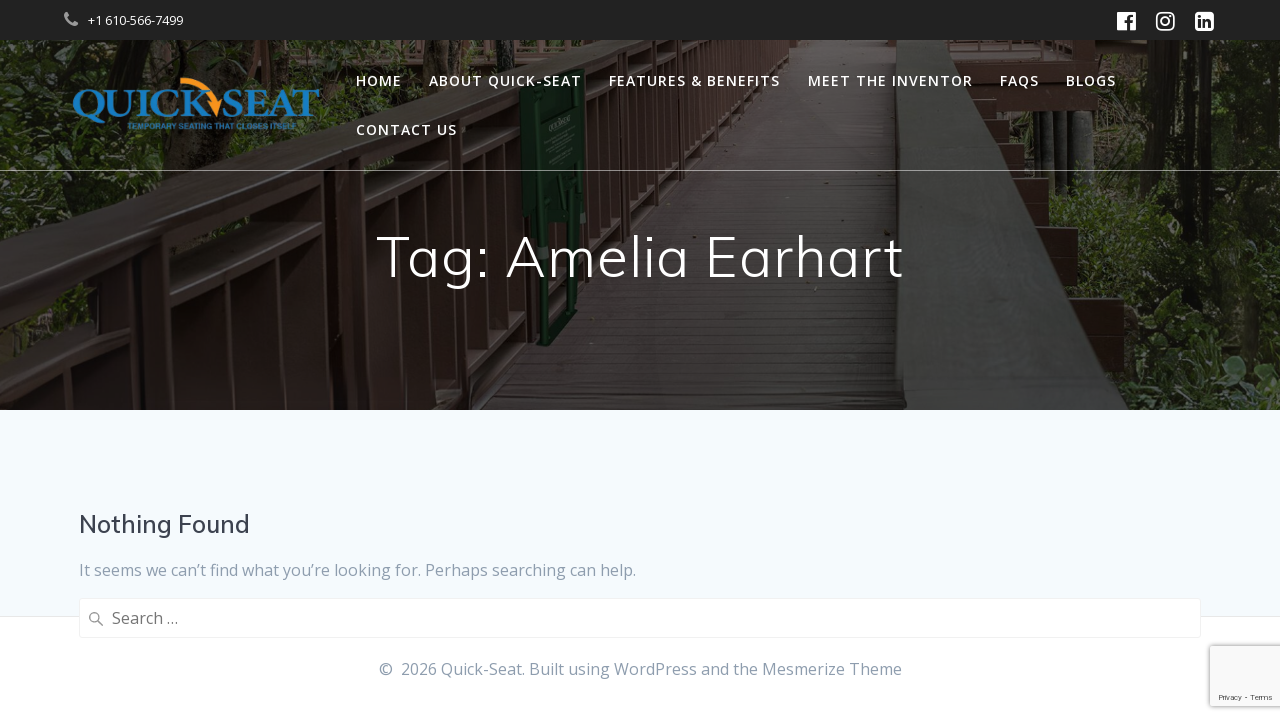

--- FILE ---
content_type: text/html; charset=utf-8
request_url: https://www.google.com/recaptcha/api2/anchor?ar=1&k=6LfPNUsgAAAAACsWsGwpytM5rVtoZB7blcYpCZxi&co=aHR0cHM6Ly9xdWljay1zZWF0LmNvbTo0NDM.&hl=en&v=PoyoqOPhxBO7pBk68S4YbpHZ&size=invisible&anchor-ms=20000&execute-ms=30000&cb=l8fjm4s7xd4c
body_size: 48756
content:
<!DOCTYPE HTML><html dir="ltr" lang="en"><head><meta http-equiv="Content-Type" content="text/html; charset=UTF-8">
<meta http-equiv="X-UA-Compatible" content="IE=edge">
<title>reCAPTCHA</title>
<style type="text/css">
/* cyrillic-ext */
@font-face {
  font-family: 'Roboto';
  font-style: normal;
  font-weight: 400;
  font-stretch: 100%;
  src: url(//fonts.gstatic.com/s/roboto/v48/KFO7CnqEu92Fr1ME7kSn66aGLdTylUAMa3GUBHMdazTgWw.woff2) format('woff2');
  unicode-range: U+0460-052F, U+1C80-1C8A, U+20B4, U+2DE0-2DFF, U+A640-A69F, U+FE2E-FE2F;
}
/* cyrillic */
@font-face {
  font-family: 'Roboto';
  font-style: normal;
  font-weight: 400;
  font-stretch: 100%;
  src: url(//fonts.gstatic.com/s/roboto/v48/KFO7CnqEu92Fr1ME7kSn66aGLdTylUAMa3iUBHMdazTgWw.woff2) format('woff2');
  unicode-range: U+0301, U+0400-045F, U+0490-0491, U+04B0-04B1, U+2116;
}
/* greek-ext */
@font-face {
  font-family: 'Roboto';
  font-style: normal;
  font-weight: 400;
  font-stretch: 100%;
  src: url(//fonts.gstatic.com/s/roboto/v48/KFO7CnqEu92Fr1ME7kSn66aGLdTylUAMa3CUBHMdazTgWw.woff2) format('woff2');
  unicode-range: U+1F00-1FFF;
}
/* greek */
@font-face {
  font-family: 'Roboto';
  font-style: normal;
  font-weight: 400;
  font-stretch: 100%;
  src: url(//fonts.gstatic.com/s/roboto/v48/KFO7CnqEu92Fr1ME7kSn66aGLdTylUAMa3-UBHMdazTgWw.woff2) format('woff2');
  unicode-range: U+0370-0377, U+037A-037F, U+0384-038A, U+038C, U+038E-03A1, U+03A3-03FF;
}
/* math */
@font-face {
  font-family: 'Roboto';
  font-style: normal;
  font-weight: 400;
  font-stretch: 100%;
  src: url(//fonts.gstatic.com/s/roboto/v48/KFO7CnqEu92Fr1ME7kSn66aGLdTylUAMawCUBHMdazTgWw.woff2) format('woff2');
  unicode-range: U+0302-0303, U+0305, U+0307-0308, U+0310, U+0312, U+0315, U+031A, U+0326-0327, U+032C, U+032F-0330, U+0332-0333, U+0338, U+033A, U+0346, U+034D, U+0391-03A1, U+03A3-03A9, U+03B1-03C9, U+03D1, U+03D5-03D6, U+03F0-03F1, U+03F4-03F5, U+2016-2017, U+2034-2038, U+203C, U+2040, U+2043, U+2047, U+2050, U+2057, U+205F, U+2070-2071, U+2074-208E, U+2090-209C, U+20D0-20DC, U+20E1, U+20E5-20EF, U+2100-2112, U+2114-2115, U+2117-2121, U+2123-214F, U+2190, U+2192, U+2194-21AE, U+21B0-21E5, U+21F1-21F2, U+21F4-2211, U+2213-2214, U+2216-22FF, U+2308-230B, U+2310, U+2319, U+231C-2321, U+2336-237A, U+237C, U+2395, U+239B-23B7, U+23D0, U+23DC-23E1, U+2474-2475, U+25AF, U+25B3, U+25B7, U+25BD, U+25C1, U+25CA, U+25CC, U+25FB, U+266D-266F, U+27C0-27FF, U+2900-2AFF, U+2B0E-2B11, U+2B30-2B4C, U+2BFE, U+3030, U+FF5B, U+FF5D, U+1D400-1D7FF, U+1EE00-1EEFF;
}
/* symbols */
@font-face {
  font-family: 'Roboto';
  font-style: normal;
  font-weight: 400;
  font-stretch: 100%;
  src: url(//fonts.gstatic.com/s/roboto/v48/KFO7CnqEu92Fr1ME7kSn66aGLdTylUAMaxKUBHMdazTgWw.woff2) format('woff2');
  unicode-range: U+0001-000C, U+000E-001F, U+007F-009F, U+20DD-20E0, U+20E2-20E4, U+2150-218F, U+2190, U+2192, U+2194-2199, U+21AF, U+21E6-21F0, U+21F3, U+2218-2219, U+2299, U+22C4-22C6, U+2300-243F, U+2440-244A, U+2460-24FF, U+25A0-27BF, U+2800-28FF, U+2921-2922, U+2981, U+29BF, U+29EB, U+2B00-2BFF, U+4DC0-4DFF, U+FFF9-FFFB, U+10140-1018E, U+10190-1019C, U+101A0, U+101D0-101FD, U+102E0-102FB, U+10E60-10E7E, U+1D2C0-1D2D3, U+1D2E0-1D37F, U+1F000-1F0FF, U+1F100-1F1AD, U+1F1E6-1F1FF, U+1F30D-1F30F, U+1F315, U+1F31C, U+1F31E, U+1F320-1F32C, U+1F336, U+1F378, U+1F37D, U+1F382, U+1F393-1F39F, U+1F3A7-1F3A8, U+1F3AC-1F3AF, U+1F3C2, U+1F3C4-1F3C6, U+1F3CA-1F3CE, U+1F3D4-1F3E0, U+1F3ED, U+1F3F1-1F3F3, U+1F3F5-1F3F7, U+1F408, U+1F415, U+1F41F, U+1F426, U+1F43F, U+1F441-1F442, U+1F444, U+1F446-1F449, U+1F44C-1F44E, U+1F453, U+1F46A, U+1F47D, U+1F4A3, U+1F4B0, U+1F4B3, U+1F4B9, U+1F4BB, U+1F4BF, U+1F4C8-1F4CB, U+1F4D6, U+1F4DA, U+1F4DF, U+1F4E3-1F4E6, U+1F4EA-1F4ED, U+1F4F7, U+1F4F9-1F4FB, U+1F4FD-1F4FE, U+1F503, U+1F507-1F50B, U+1F50D, U+1F512-1F513, U+1F53E-1F54A, U+1F54F-1F5FA, U+1F610, U+1F650-1F67F, U+1F687, U+1F68D, U+1F691, U+1F694, U+1F698, U+1F6AD, U+1F6B2, U+1F6B9-1F6BA, U+1F6BC, U+1F6C6-1F6CF, U+1F6D3-1F6D7, U+1F6E0-1F6EA, U+1F6F0-1F6F3, U+1F6F7-1F6FC, U+1F700-1F7FF, U+1F800-1F80B, U+1F810-1F847, U+1F850-1F859, U+1F860-1F887, U+1F890-1F8AD, U+1F8B0-1F8BB, U+1F8C0-1F8C1, U+1F900-1F90B, U+1F93B, U+1F946, U+1F984, U+1F996, U+1F9E9, U+1FA00-1FA6F, U+1FA70-1FA7C, U+1FA80-1FA89, U+1FA8F-1FAC6, U+1FACE-1FADC, U+1FADF-1FAE9, U+1FAF0-1FAF8, U+1FB00-1FBFF;
}
/* vietnamese */
@font-face {
  font-family: 'Roboto';
  font-style: normal;
  font-weight: 400;
  font-stretch: 100%;
  src: url(//fonts.gstatic.com/s/roboto/v48/KFO7CnqEu92Fr1ME7kSn66aGLdTylUAMa3OUBHMdazTgWw.woff2) format('woff2');
  unicode-range: U+0102-0103, U+0110-0111, U+0128-0129, U+0168-0169, U+01A0-01A1, U+01AF-01B0, U+0300-0301, U+0303-0304, U+0308-0309, U+0323, U+0329, U+1EA0-1EF9, U+20AB;
}
/* latin-ext */
@font-face {
  font-family: 'Roboto';
  font-style: normal;
  font-weight: 400;
  font-stretch: 100%;
  src: url(//fonts.gstatic.com/s/roboto/v48/KFO7CnqEu92Fr1ME7kSn66aGLdTylUAMa3KUBHMdazTgWw.woff2) format('woff2');
  unicode-range: U+0100-02BA, U+02BD-02C5, U+02C7-02CC, U+02CE-02D7, U+02DD-02FF, U+0304, U+0308, U+0329, U+1D00-1DBF, U+1E00-1E9F, U+1EF2-1EFF, U+2020, U+20A0-20AB, U+20AD-20C0, U+2113, U+2C60-2C7F, U+A720-A7FF;
}
/* latin */
@font-face {
  font-family: 'Roboto';
  font-style: normal;
  font-weight: 400;
  font-stretch: 100%;
  src: url(//fonts.gstatic.com/s/roboto/v48/KFO7CnqEu92Fr1ME7kSn66aGLdTylUAMa3yUBHMdazQ.woff2) format('woff2');
  unicode-range: U+0000-00FF, U+0131, U+0152-0153, U+02BB-02BC, U+02C6, U+02DA, U+02DC, U+0304, U+0308, U+0329, U+2000-206F, U+20AC, U+2122, U+2191, U+2193, U+2212, U+2215, U+FEFF, U+FFFD;
}
/* cyrillic-ext */
@font-face {
  font-family: 'Roboto';
  font-style: normal;
  font-weight: 500;
  font-stretch: 100%;
  src: url(//fonts.gstatic.com/s/roboto/v48/KFO7CnqEu92Fr1ME7kSn66aGLdTylUAMa3GUBHMdazTgWw.woff2) format('woff2');
  unicode-range: U+0460-052F, U+1C80-1C8A, U+20B4, U+2DE0-2DFF, U+A640-A69F, U+FE2E-FE2F;
}
/* cyrillic */
@font-face {
  font-family: 'Roboto';
  font-style: normal;
  font-weight: 500;
  font-stretch: 100%;
  src: url(//fonts.gstatic.com/s/roboto/v48/KFO7CnqEu92Fr1ME7kSn66aGLdTylUAMa3iUBHMdazTgWw.woff2) format('woff2');
  unicode-range: U+0301, U+0400-045F, U+0490-0491, U+04B0-04B1, U+2116;
}
/* greek-ext */
@font-face {
  font-family: 'Roboto';
  font-style: normal;
  font-weight: 500;
  font-stretch: 100%;
  src: url(//fonts.gstatic.com/s/roboto/v48/KFO7CnqEu92Fr1ME7kSn66aGLdTylUAMa3CUBHMdazTgWw.woff2) format('woff2');
  unicode-range: U+1F00-1FFF;
}
/* greek */
@font-face {
  font-family: 'Roboto';
  font-style: normal;
  font-weight: 500;
  font-stretch: 100%;
  src: url(//fonts.gstatic.com/s/roboto/v48/KFO7CnqEu92Fr1ME7kSn66aGLdTylUAMa3-UBHMdazTgWw.woff2) format('woff2');
  unicode-range: U+0370-0377, U+037A-037F, U+0384-038A, U+038C, U+038E-03A1, U+03A3-03FF;
}
/* math */
@font-face {
  font-family: 'Roboto';
  font-style: normal;
  font-weight: 500;
  font-stretch: 100%;
  src: url(//fonts.gstatic.com/s/roboto/v48/KFO7CnqEu92Fr1ME7kSn66aGLdTylUAMawCUBHMdazTgWw.woff2) format('woff2');
  unicode-range: U+0302-0303, U+0305, U+0307-0308, U+0310, U+0312, U+0315, U+031A, U+0326-0327, U+032C, U+032F-0330, U+0332-0333, U+0338, U+033A, U+0346, U+034D, U+0391-03A1, U+03A3-03A9, U+03B1-03C9, U+03D1, U+03D5-03D6, U+03F0-03F1, U+03F4-03F5, U+2016-2017, U+2034-2038, U+203C, U+2040, U+2043, U+2047, U+2050, U+2057, U+205F, U+2070-2071, U+2074-208E, U+2090-209C, U+20D0-20DC, U+20E1, U+20E5-20EF, U+2100-2112, U+2114-2115, U+2117-2121, U+2123-214F, U+2190, U+2192, U+2194-21AE, U+21B0-21E5, U+21F1-21F2, U+21F4-2211, U+2213-2214, U+2216-22FF, U+2308-230B, U+2310, U+2319, U+231C-2321, U+2336-237A, U+237C, U+2395, U+239B-23B7, U+23D0, U+23DC-23E1, U+2474-2475, U+25AF, U+25B3, U+25B7, U+25BD, U+25C1, U+25CA, U+25CC, U+25FB, U+266D-266F, U+27C0-27FF, U+2900-2AFF, U+2B0E-2B11, U+2B30-2B4C, U+2BFE, U+3030, U+FF5B, U+FF5D, U+1D400-1D7FF, U+1EE00-1EEFF;
}
/* symbols */
@font-face {
  font-family: 'Roboto';
  font-style: normal;
  font-weight: 500;
  font-stretch: 100%;
  src: url(//fonts.gstatic.com/s/roboto/v48/KFO7CnqEu92Fr1ME7kSn66aGLdTylUAMaxKUBHMdazTgWw.woff2) format('woff2');
  unicode-range: U+0001-000C, U+000E-001F, U+007F-009F, U+20DD-20E0, U+20E2-20E4, U+2150-218F, U+2190, U+2192, U+2194-2199, U+21AF, U+21E6-21F0, U+21F3, U+2218-2219, U+2299, U+22C4-22C6, U+2300-243F, U+2440-244A, U+2460-24FF, U+25A0-27BF, U+2800-28FF, U+2921-2922, U+2981, U+29BF, U+29EB, U+2B00-2BFF, U+4DC0-4DFF, U+FFF9-FFFB, U+10140-1018E, U+10190-1019C, U+101A0, U+101D0-101FD, U+102E0-102FB, U+10E60-10E7E, U+1D2C0-1D2D3, U+1D2E0-1D37F, U+1F000-1F0FF, U+1F100-1F1AD, U+1F1E6-1F1FF, U+1F30D-1F30F, U+1F315, U+1F31C, U+1F31E, U+1F320-1F32C, U+1F336, U+1F378, U+1F37D, U+1F382, U+1F393-1F39F, U+1F3A7-1F3A8, U+1F3AC-1F3AF, U+1F3C2, U+1F3C4-1F3C6, U+1F3CA-1F3CE, U+1F3D4-1F3E0, U+1F3ED, U+1F3F1-1F3F3, U+1F3F5-1F3F7, U+1F408, U+1F415, U+1F41F, U+1F426, U+1F43F, U+1F441-1F442, U+1F444, U+1F446-1F449, U+1F44C-1F44E, U+1F453, U+1F46A, U+1F47D, U+1F4A3, U+1F4B0, U+1F4B3, U+1F4B9, U+1F4BB, U+1F4BF, U+1F4C8-1F4CB, U+1F4D6, U+1F4DA, U+1F4DF, U+1F4E3-1F4E6, U+1F4EA-1F4ED, U+1F4F7, U+1F4F9-1F4FB, U+1F4FD-1F4FE, U+1F503, U+1F507-1F50B, U+1F50D, U+1F512-1F513, U+1F53E-1F54A, U+1F54F-1F5FA, U+1F610, U+1F650-1F67F, U+1F687, U+1F68D, U+1F691, U+1F694, U+1F698, U+1F6AD, U+1F6B2, U+1F6B9-1F6BA, U+1F6BC, U+1F6C6-1F6CF, U+1F6D3-1F6D7, U+1F6E0-1F6EA, U+1F6F0-1F6F3, U+1F6F7-1F6FC, U+1F700-1F7FF, U+1F800-1F80B, U+1F810-1F847, U+1F850-1F859, U+1F860-1F887, U+1F890-1F8AD, U+1F8B0-1F8BB, U+1F8C0-1F8C1, U+1F900-1F90B, U+1F93B, U+1F946, U+1F984, U+1F996, U+1F9E9, U+1FA00-1FA6F, U+1FA70-1FA7C, U+1FA80-1FA89, U+1FA8F-1FAC6, U+1FACE-1FADC, U+1FADF-1FAE9, U+1FAF0-1FAF8, U+1FB00-1FBFF;
}
/* vietnamese */
@font-face {
  font-family: 'Roboto';
  font-style: normal;
  font-weight: 500;
  font-stretch: 100%;
  src: url(//fonts.gstatic.com/s/roboto/v48/KFO7CnqEu92Fr1ME7kSn66aGLdTylUAMa3OUBHMdazTgWw.woff2) format('woff2');
  unicode-range: U+0102-0103, U+0110-0111, U+0128-0129, U+0168-0169, U+01A0-01A1, U+01AF-01B0, U+0300-0301, U+0303-0304, U+0308-0309, U+0323, U+0329, U+1EA0-1EF9, U+20AB;
}
/* latin-ext */
@font-face {
  font-family: 'Roboto';
  font-style: normal;
  font-weight: 500;
  font-stretch: 100%;
  src: url(//fonts.gstatic.com/s/roboto/v48/KFO7CnqEu92Fr1ME7kSn66aGLdTylUAMa3KUBHMdazTgWw.woff2) format('woff2');
  unicode-range: U+0100-02BA, U+02BD-02C5, U+02C7-02CC, U+02CE-02D7, U+02DD-02FF, U+0304, U+0308, U+0329, U+1D00-1DBF, U+1E00-1E9F, U+1EF2-1EFF, U+2020, U+20A0-20AB, U+20AD-20C0, U+2113, U+2C60-2C7F, U+A720-A7FF;
}
/* latin */
@font-face {
  font-family: 'Roboto';
  font-style: normal;
  font-weight: 500;
  font-stretch: 100%;
  src: url(//fonts.gstatic.com/s/roboto/v48/KFO7CnqEu92Fr1ME7kSn66aGLdTylUAMa3yUBHMdazQ.woff2) format('woff2');
  unicode-range: U+0000-00FF, U+0131, U+0152-0153, U+02BB-02BC, U+02C6, U+02DA, U+02DC, U+0304, U+0308, U+0329, U+2000-206F, U+20AC, U+2122, U+2191, U+2193, U+2212, U+2215, U+FEFF, U+FFFD;
}
/* cyrillic-ext */
@font-face {
  font-family: 'Roboto';
  font-style: normal;
  font-weight: 900;
  font-stretch: 100%;
  src: url(//fonts.gstatic.com/s/roboto/v48/KFO7CnqEu92Fr1ME7kSn66aGLdTylUAMa3GUBHMdazTgWw.woff2) format('woff2');
  unicode-range: U+0460-052F, U+1C80-1C8A, U+20B4, U+2DE0-2DFF, U+A640-A69F, U+FE2E-FE2F;
}
/* cyrillic */
@font-face {
  font-family: 'Roboto';
  font-style: normal;
  font-weight: 900;
  font-stretch: 100%;
  src: url(//fonts.gstatic.com/s/roboto/v48/KFO7CnqEu92Fr1ME7kSn66aGLdTylUAMa3iUBHMdazTgWw.woff2) format('woff2');
  unicode-range: U+0301, U+0400-045F, U+0490-0491, U+04B0-04B1, U+2116;
}
/* greek-ext */
@font-face {
  font-family: 'Roboto';
  font-style: normal;
  font-weight: 900;
  font-stretch: 100%;
  src: url(//fonts.gstatic.com/s/roboto/v48/KFO7CnqEu92Fr1ME7kSn66aGLdTylUAMa3CUBHMdazTgWw.woff2) format('woff2');
  unicode-range: U+1F00-1FFF;
}
/* greek */
@font-face {
  font-family: 'Roboto';
  font-style: normal;
  font-weight: 900;
  font-stretch: 100%;
  src: url(//fonts.gstatic.com/s/roboto/v48/KFO7CnqEu92Fr1ME7kSn66aGLdTylUAMa3-UBHMdazTgWw.woff2) format('woff2');
  unicode-range: U+0370-0377, U+037A-037F, U+0384-038A, U+038C, U+038E-03A1, U+03A3-03FF;
}
/* math */
@font-face {
  font-family: 'Roboto';
  font-style: normal;
  font-weight: 900;
  font-stretch: 100%;
  src: url(//fonts.gstatic.com/s/roboto/v48/KFO7CnqEu92Fr1ME7kSn66aGLdTylUAMawCUBHMdazTgWw.woff2) format('woff2');
  unicode-range: U+0302-0303, U+0305, U+0307-0308, U+0310, U+0312, U+0315, U+031A, U+0326-0327, U+032C, U+032F-0330, U+0332-0333, U+0338, U+033A, U+0346, U+034D, U+0391-03A1, U+03A3-03A9, U+03B1-03C9, U+03D1, U+03D5-03D6, U+03F0-03F1, U+03F4-03F5, U+2016-2017, U+2034-2038, U+203C, U+2040, U+2043, U+2047, U+2050, U+2057, U+205F, U+2070-2071, U+2074-208E, U+2090-209C, U+20D0-20DC, U+20E1, U+20E5-20EF, U+2100-2112, U+2114-2115, U+2117-2121, U+2123-214F, U+2190, U+2192, U+2194-21AE, U+21B0-21E5, U+21F1-21F2, U+21F4-2211, U+2213-2214, U+2216-22FF, U+2308-230B, U+2310, U+2319, U+231C-2321, U+2336-237A, U+237C, U+2395, U+239B-23B7, U+23D0, U+23DC-23E1, U+2474-2475, U+25AF, U+25B3, U+25B7, U+25BD, U+25C1, U+25CA, U+25CC, U+25FB, U+266D-266F, U+27C0-27FF, U+2900-2AFF, U+2B0E-2B11, U+2B30-2B4C, U+2BFE, U+3030, U+FF5B, U+FF5D, U+1D400-1D7FF, U+1EE00-1EEFF;
}
/* symbols */
@font-face {
  font-family: 'Roboto';
  font-style: normal;
  font-weight: 900;
  font-stretch: 100%;
  src: url(//fonts.gstatic.com/s/roboto/v48/KFO7CnqEu92Fr1ME7kSn66aGLdTylUAMaxKUBHMdazTgWw.woff2) format('woff2');
  unicode-range: U+0001-000C, U+000E-001F, U+007F-009F, U+20DD-20E0, U+20E2-20E4, U+2150-218F, U+2190, U+2192, U+2194-2199, U+21AF, U+21E6-21F0, U+21F3, U+2218-2219, U+2299, U+22C4-22C6, U+2300-243F, U+2440-244A, U+2460-24FF, U+25A0-27BF, U+2800-28FF, U+2921-2922, U+2981, U+29BF, U+29EB, U+2B00-2BFF, U+4DC0-4DFF, U+FFF9-FFFB, U+10140-1018E, U+10190-1019C, U+101A0, U+101D0-101FD, U+102E0-102FB, U+10E60-10E7E, U+1D2C0-1D2D3, U+1D2E0-1D37F, U+1F000-1F0FF, U+1F100-1F1AD, U+1F1E6-1F1FF, U+1F30D-1F30F, U+1F315, U+1F31C, U+1F31E, U+1F320-1F32C, U+1F336, U+1F378, U+1F37D, U+1F382, U+1F393-1F39F, U+1F3A7-1F3A8, U+1F3AC-1F3AF, U+1F3C2, U+1F3C4-1F3C6, U+1F3CA-1F3CE, U+1F3D4-1F3E0, U+1F3ED, U+1F3F1-1F3F3, U+1F3F5-1F3F7, U+1F408, U+1F415, U+1F41F, U+1F426, U+1F43F, U+1F441-1F442, U+1F444, U+1F446-1F449, U+1F44C-1F44E, U+1F453, U+1F46A, U+1F47D, U+1F4A3, U+1F4B0, U+1F4B3, U+1F4B9, U+1F4BB, U+1F4BF, U+1F4C8-1F4CB, U+1F4D6, U+1F4DA, U+1F4DF, U+1F4E3-1F4E6, U+1F4EA-1F4ED, U+1F4F7, U+1F4F9-1F4FB, U+1F4FD-1F4FE, U+1F503, U+1F507-1F50B, U+1F50D, U+1F512-1F513, U+1F53E-1F54A, U+1F54F-1F5FA, U+1F610, U+1F650-1F67F, U+1F687, U+1F68D, U+1F691, U+1F694, U+1F698, U+1F6AD, U+1F6B2, U+1F6B9-1F6BA, U+1F6BC, U+1F6C6-1F6CF, U+1F6D3-1F6D7, U+1F6E0-1F6EA, U+1F6F0-1F6F3, U+1F6F7-1F6FC, U+1F700-1F7FF, U+1F800-1F80B, U+1F810-1F847, U+1F850-1F859, U+1F860-1F887, U+1F890-1F8AD, U+1F8B0-1F8BB, U+1F8C0-1F8C1, U+1F900-1F90B, U+1F93B, U+1F946, U+1F984, U+1F996, U+1F9E9, U+1FA00-1FA6F, U+1FA70-1FA7C, U+1FA80-1FA89, U+1FA8F-1FAC6, U+1FACE-1FADC, U+1FADF-1FAE9, U+1FAF0-1FAF8, U+1FB00-1FBFF;
}
/* vietnamese */
@font-face {
  font-family: 'Roboto';
  font-style: normal;
  font-weight: 900;
  font-stretch: 100%;
  src: url(//fonts.gstatic.com/s/roboto/v48/KFO7CnqEu92Fr1ME7kSn66aGLdTylUAMa3OUBHMdazTgWw.woff2) format('woff2');
  unicode-range: U+0102-0103, U+0110-0111, U+0128-0129, U+0168-0169, U+01A0-01A1, U+01AF-01B0, U+0300-0301, U+0303-0304, U+0308-0309, U+0323, U+0329, U+1EA0-1EF9, U+20AB;
}
/* latin-ext */
@font-face {
  font-family: 'Roboto';
  font-style: normal;
  font-weight: 900;
  font-stretch: 100%;
  src: url(//fonts.gstatic.com/s/roboto/v48/KFO7CnqEu92Fr1ME7kSn66aGLdTylUAMa3KUBHMdazTgWw.woff2) format('woff2');
  unicode-range: U+0100-02BA, U+02BD-02C5, U+02C7-02CC, U+02CE-02D7, U+02DD-02FF, U+0304, U+0308, U+0329, U+1D00-1DBF, U+1E00-1E9F, U+1EF2-1EFF, U+2020, U+20A0-20AB, U+20AD-20C0, U+2113, U+2C60-2C7F, U+A720-A7FF;
}
/* latin */
@font-face {
  font-family: 'Roboto';
  font-style: normal;
  font-weight: 900;
  font-stretch: 100%;
  src: url(//fonts.gstatic.com/s/roboto/v48/KFO7CnqEu92Fr1ME7kSn66aGLdTylUAMa3yUBHMdazQ.woff2) format('woff2');
  unicode-range: U+0000-00FF, U+0131, U+0152-0153, U+02BB-02BC, U+02C6, U+02DA, U+02DC, U+0304, U+0308, U+0329, U+2000-206F, U+20AC, U+2122, U+2191, U+2193, U+2212, U+2215, U+FEFF, U+FFFD;
}

</style>
<link rel="stylesheet" type="text/css" href="https://www.gstatic.com/recaptcha/releases/PoyoqOPhxBO7pBk68S4YbpHZ/styles__ltr.css">
<script nonce="Kpm65-coOzlUJheOl9D3uw" type="text/javascript">window['__recaptcha_api'] = 'https://www.google.com/recaptcha/api2/';</script>
<script type="text/javascript" src="https://www.gstatic.com/recaptcha/releases/PoyoqOPhxBO7pBk68S4YbpHZ/recaptcha__en.js" nonce="Kpm65-coOzlUJheOl9D3uw">
      
    </script></head>
<body><div id="rc-anchor-alert" class="rc-anchor-alert"></div>
<input type="hidden" id="recaptcha-token" value="[base64]">
<script type="text/javascript" nonce="Kpm65-coOzlUJheOl9D3uw">
      recaptcha.anchor.Main.init("[\x22ainput\x22,[\x22bgdata\x22,\x22\x22,\[base64]/[base64]/bmV3IFpbdF0obVswXSk6Sz09Mj9uZXcgWlt0XShtWzBdLG1bMV0pOks9PTM/bmV3IFpbdF0obVswXSxtWzFdLG1bMl0pOks9PTQ/[base64]/[base64]/[base64]/[base64]/[base64]/[base64]/[base64]/[base64]/[base64]/[base64]/[base64]/[base64]/[base64]/[base64]\\u003d\\u003d\x22,\[base64]\\u003d\\u003d\x22,\x22wrvDoMK0woDDvFfCjS9JTS3CpcO4Tjw9wphhwo9Sw77DnRdTH8KtVnQvZ0PCqMKpwrDDrGVpwoEyI2IiHjRrw5tMBgo4w6hYw70+ZxJxwo/DgsKsw47ClsKHwoVYLMOwwqvCvMKzLhPDjlnCmMOEP8OgZMOFw5fDocK4ViJncl/[base64]/CkMOXO8K5AsOLGsKiw5vChMKAw6BpKjdvw4PDpMOuw7fDn8KHw6owbMKrfcOBw79fwqnDgXHCmMK3w5/CjmbDvk13OyPDqcKcw6kdw5bDjWHCnMOJd8K5BcKmw6jDoMOZw4B1wqLCvCrCuMK/[base64]/DrcO8w70COk4tw7wSVWJow7JLcsO0CHPDj8KPU3LCkMKZP8KvMCfCqh/CpcOfw4LCk8KaLQprw4BgwoV1LWBmJcOOMsKwwrPClcOJI3XDnMO+wpgdwo8Tw5hFwpPCv8K7fsOYw4vDu3HDj1fCrcKuK8KFBygbw5/DucKhwobCrxV6w6nCg8Kdw7Q5GcOVBcO7GMO1TwF6Y8Obw4vCqkU8bsO+b2s6VjTCk2bDjcK5CHtJw4nDvHR1wrx4Nh7DvTxkwrTDsx7Cv3A+ek50w4jCp09ZQMOqwrIHwpTDuS0/w6PCmwBOesOTU8KsCcOuBMOsQ17DohJ7w4nClx/[base64]/DuVIqDcOcZ3/DvSopw5bCjklJw7VdB0jCtx7CjGrCqcOIQcOcBcO/[base64]/CnsO/[base64]/[base64]/DmmNKwr4Uw57DgsKiTmwlwr3CsgNfw5PDr17Co0kDcFrCi8Kgw5PClRh9w5jDvMKXAnppw4fDgxcGwoPClG4Aw5LCucKAR8KOw6J0w7sRG8OrNB/DmsKyYcOZQBTDk1ZkLDFVFF7DvEhIIlrDhcOrNngJw7NQwr8mIV8eDcODwozCinXCqcOhUBbCicK4CF4ywq1kwpVGcMKaQcORwrYBwoXCmcO/w7pawqFAwpc0RhHDqXPDpcKPKG0qw6XCkDzDn8K/wrwIc8OXw5bCvSJ3dsKwfGTCjsOTe8Oow5Ycw7hPw7l6w6MUH8OeHDgPwq83w6bCksOBFyouw7rDo3EICMOlw77CtcOew7M1amzChsKISsO2BGDDkyvDk3TDqcKREynDhC/DsX7DnMKEwqLCqW8tD0wGewc/WsKUO8Krw7zCn03Domczw4XCmX9OHmLDvwvCj8OEwoLChzUGWsONw60Jw699w7/[base64]/[base64]/DjR7DqQxdw6zDpSLClW0nwpjCuy3Dt8OwM8OuXMK0w7TDnzvCgMKJPsObb3JTwpbDjGjCu8KCwp/DtMKoOsOFwq/Di1tIOMKRw6HDlcKAT8O5w6LCtMOjOcKvwq92w5Ypb3I7R8OMPsKTwqZ3wp0Qw4VuU0lyJH7DqhvDosO6woYJw4E1wqzDnnhRLH3CsWYMHsKVEVFqB8KzP8Kow7rCvsKww5HChmMIQ8KOwqvDo8OBOjnCiT9RwpnDpcOaRMKTfnRkw7nCoyVhQjo/[base64]/w6QrFsOhGSPDk8KAUsOpwrVNXMOSw6fCgMKwYz/Ci8KewrhQw6fCk8OOTh4ZVsKVwqPDn8KXwrQTAlFsNDZqwqfCqsKpw7zDvMKGXMOBK8OGwpLDnMOzV05Rw6s4w6B+CAxOw7/CrGHCl0pIKsOPw75IFGwGwoDCp8K3IGnDl2sqcWBAXsKvP8KFwq3Dk8K0w7IwK8KRwqLDnMOGw60BDEQwZMK2w4p3ecKdCw7Cm0LDrUBIUsO5w4HDmUMZdn8AwozDtnwmwrXDqnQbaF4Zc8O+BA8fw6HDtjzCiMKZJMK+w7/CpjpHwrpmJXw1aDLCh8O5w5FZwqnDhMOCJkxubsKYcgvCkWjDucOVYUBbDWPCnMKaLh9wI2EOw7sWw77DliPDl8OGLcOWXWPDt8OpNAXDi8KrRTQWw4/Du3bDicODw5LDrMO9wpdxw5bCk8OTZS/[base64]/w7YRPcKFw7k2wp1VwpDCksKjOMKHwoZKwrFcdTjDrsOvw4TDphwdwonDgsK7C8OlwqgWwq/DoVrDoMKEw5zCksKbDDrDrAnDjsOfw4YHwrLCuMKDwotMw7kYD3/[base64]/FMOvwqMGwpkEF8OzwqZ9wrTDnMKYQMOyw7Z1w6tKecK/Y8K3w6oIdsOGNsO9wpALwoMCfRRIbmcmU8KOwq3DmQzCkH96JX/DvcKnwr7CkMOtwq3DkcKUcn4Fw6oVG8O8DF7ChcK5w45MwofCm8OvD8OTwq3Ct3gDwpnCsMOhw7tJAxBlwqbDisKQXSZPbGTCj8OMwr3DqzBTKMO1wp/[base64]/wpHDucOVwp4WbE3Cug7DnBs3wqQmw5zCl8KOTh7DtcOXNxbDhsKdTMO7amfCrFo4w4ljw63DvzIDSsOla0Nzw4cLRMOfwpXDnEjDjR/DiB3DmcKRwofDo8OHU8OYcEFdwoBNe1VETcO5UF7CocKeVcKmw48cR3nDqj05bwPDmsOIw4Z9TcOXaSRUwqsMwrgUwqJCwqzCkjLCmcKGI1ccb8OfZsOcJsKGaWoTwqPDg24Cw58yZFLCjMOrwpUKWldTw6ohwo/CpsO2PcKGIC83OVvCrMKbQcOFWsKZaC0FBH3DsMKBUMOJw7jDiDTDsltjZVLDnngOb1ghw43DtRfDgR/DoXnCv8Okw5HDuMOXG8K6CcKhwohna3YdWcK2w7HDvMK/EcONcElqFMKMwqlHw5zCsWRAw4TCqMOowpQDw6giw7/CkHXDmhnDlx/CnsKdY8OVcRx3w5LDmyfCrUoyem/[base64]/[base64]/[base64]/CshTDlsORw4XCiXBdwoXCj8OKwprDtcKrbkfCncKCwqVsw6Ymwr/DpcO5w7dZw4JeFD9mOsOvMi/[base64]/DmgPChMOLJVPCqABBw4nCn8ORw4RDw59Tw5JJC8KOwr5Dw47DqW/DhlI8PyJ0wrrCrsK3ZsO6QsO0ScORwqTCgVnChEvCq8K3UnQQXnvDpG1KNsKxKwRXV8KPCcOxSEc9QxMIScOmw502w68rw67Dg8K4Y8Ocwr8vwpnDhkN3w5N4fcKEwq06YzATw4YXSMOlw4trMsKSw6TCq8OLw7sywoQywoBJTGcHFsOhwqg8LsKDwp/DpsKdwqxhPMK9JTYSw50DesOkw5XDvB5yworCsVhQw5w+wpXCq8OxwrrCvsOxw4/Dhg0zw5rDqhd2CCTCicO3w7wuKB4oDW7DlhjDpVRXwrBWwoDDnUYlw4HCjTDDhXvCiMKfTwjDo0bDvhUlV0vCosKxaE9Jw77DtEvDhxDDoAlGw4DCksOwwq/DmXZTw500CcOmGMOww4PCqMOEUcKAa8ONworCusO7ccK5fsOsFMKxwqfDmcKXwp4pwp3Dinwmw55Ew6M/[base64]/DksOdwqMBwp43GsKjwrYMMXpww4AhIsOpwog/w45BBVYww6Q/TRXCgsOtBzZ3wpDCoxzDlsKRw5LCv8K9wo7CmMO8E8KXSsKRwpIkNwAbICTCiMKyT8ObHcOzLcKpwqrDpRrChRbCkF5EZA5yB8OqRRbCrCrDqFPDgMOGO8Olc8OqwpQTCFbDtsOWwpvDvsKMXMOowpp2w7LCgF3CvRgBLm50w6vCsMOhw7/DncK1wrc4w5xmTcKXH2rCocK1w7kywrPCkGzCnwI/w4/Dl3dEe8Kcw7XCr0JtwqgSP8K2w7RZOB4oUzF7TMKRS0Q2YMOXwpAZT3BQwp9Uwq7CosKBYsOuwpDDshnDlsKAIsKIwocuRMKnw6h+wpEIW8OHV8OZV0LCl2nDknjCtsKWZMOZwr1yYcOww4cVTMOHB8KIQzjDssO/BzPCmS/CssKXQxHDhQRAwrhZw5DCmMOoZjLDk8KFwpgiwrzCp1vDhhTCucKlKyE1csKTTMK4w7fDlsOVXcOsVxNnGXlMwpzCrnHCucO1w6rChsOnfcO4EBLCr0B/[base64]/DlcOkIMKrKsKYYFQUwrHDicO9MsKRw5IPwpQVwoTDtx3ChkEoYkVsdsOqw6caEcOow5rCscKuw6ERcC9Twp3DuR7ChsKgS2JlGxDCoTfDiSB9YVQqw7bDgnRSVMKdXMKrKELDkMOJw47Dg0/DhcOpDFXDocK5wqN9w4NKYTphCCjDrcO9FsOcblR+EMO5w7xpwrvDkBfDq1EVwqvCvsO2IMOHDnDDjglUw4Zcwq7DoMKXV1jCgVljIsOzwoXDmMO4WcObw4fCp1HDrTwzf8KkagddbMKNb8KUw4oCw40PwpDChsK7w5rCvXguw6DClEpHaMO/wqMkJ8K8OGgBa8Okw73CkMOBw73Ct3LCnsKbwpvDk0fDoV/DgB3DlcK6DmDDiRDCvSTDnhxrwrNZwoNGwoDDlhkBwpzDoiYVw6bCpg/CjXfDhwPCvsKewpkWw4PDjcKUUDzCnnTDtzVvIFrDmsO4wpjCv8O0GcKsw7sfwqjDmiILw7vCoGVzfcKOw4vCoMKLGMKGwrIXwoXDtsOLRMKCw7fCgAHChMOpE1NsKQVUw67Ctj/CpsKQwqNew6nDl8Knwr3CkcOrwpYjKH1iwo4yw6EuBjVXScKsIQvDgDVoCcO/w70IwrcIwpXCqlvCksO4MgLDusKvwoY7wrlxIsKuwr/[base64]/wqfDmMOJw6IPw4vDucKVw77DuCfCi2LClkLCgcKIw5DDjDvCj8O7wqPDncKTAmYew7Jew5x4c8O4RwfDlMK8WBfDrcO1A3LCgVzDhMOtAcOCTAALwojCnl82w5AuwrEcwpfClGjDgsO0PsO7w4k0ZDoIN8OpYcKxZEDCpHBVw4MheT9Dw5XCsMKgRl/DvVvCocODXFXDpsOTNQxaG8OBw7XCqDYAw6vDhMK/[base64]/[base64]/Dl0LCu8K/woEEesKTwo5YCzrDoTDDjXJYMcKcw6oqQcORIRgKHAx/Kw7CoDFfNsOlTsO8wrc1AFEmwosgwrTCh3F2GMOuSsO3dBvDq3JrXsKGwojCgcKkPsKIw4x/w5/CsH4EAUY8SsO/[base64]/w6/[base64]/DrMKpMVXDr8KFJWUHfMKZLiplSsOTHC/DpsK0w4cJwo/CrcK0wrwBwp8swpTDomDDg3zCo8KhP8KzAwvCo8K6MmjCh8KZE8OFw6cfw7w+TnMGw6QYYjXDn8K9w5rDk1ZEwqh9QcKSJcOjacKfwo4mLVNqw6XDlsKNAMK1w4bCocOCZ1ZrecKQw5XDhsK5w5bCnMKNP0jCl8OXw5vCsW/CojPDpwsdQX7DocOPwoweIMKQw5RjHsOAb8O3w6sgbm3CiArCiB/DjmXDlMOCFgnDnTQKw4vDrzjCk8KNAGxtw4nCvsO4w6YswrJ9UW8oLyd3c8Kaw70fwqoOw57DojE1w60Hw6o5wqMQwozCqcKPJsOpIF9KLsKSwp5KEMOEw6zDmMKaw4BlKsOFw6xSCQFeWcOedBnDssKzwq9yw5Fbw5zCvMOzIsOdMmHDq8K+w6siKcK/QiRmC8OOHg4AJWRCd8Kpc3fCmQzCpQ1yI3LChkQXw6NSwqAjwonCscKGwoHCjMKleMKDI27Ds3TCqBcqY8K4DMK4ZQM7w4DDgwx3U8KTw6Nnwp0OwqFfwrcaw5/[base64]/[base64]/CosO2w4ANwrjCh8OuGnPDqzdkw7dAScK5AFPDnR8NaVPDj8KNc1N2wqdFw4lXw7IUwodEc8KoF8O8w6VAwrkGMcOydMODw689w4fDlWxpwqoKwpvDtMKAw57CtUxVw47CoMK+JcODw6/[base64]/Co19SVwpTPzItZCLDqB/DsQzCmyPCtMKjajTDowvDll53w6fDpAENwrkww7TDkXfCslJmV0bCoWAIwq/Dg2fDvsOBZmHDvzRrwrVyMUTCnsKww6lMw73CpxQINR8LwqEQTMO0D13CnMOQw5APQMKAJsKxw606wpRgw7plw4rCo8OeYDHCr0PDocOafMOBw4Qzw6XDj8OQwq7Dj1PCkwbDhSIobcK8wqwLwrERw4lEX8ONRMO/w4/Dq8O2ej/CqV/Ds8OJwrrCqzzCgcKFwocfwoVMwqMZwqdPccODfyDCkcK3T01KNsKZw4tYfXM/[base64]/CnsOqGhtdfhXDvFPCiFkgJ3Vpw6zCmcKDwqPDm8KaccOcXzwQw4skw7lWw6rCrsKdw6dRT8OOQFsnEMOYw60yw4A6YBhTw5kwfsOuw7QmwpXCucKqw6kVwobDlcOnZMOsK8K4WMKVw7bDiMOXwqUEaQ8jbk0bTMK/w4DDusOywpnCqMOqw41TwrQWBEkDcBTCtyl/w7UREcO1woPCoSfDmsKicjTCo8KJwq/CvcKkJcO5w6XDjMOzw53CukrCr0w2woTCjMO4wr4nw4ccw6TCt8Kaw5QLVMKAEMOSWsKyw6HDomUYahsHw6XCiGQ2wrrCnMO+w51aHsOQw7lzwp7CjsKYwplwwqAbcigNN8Kvw4dPwqd5aFbDjMKbCTwmwrE8C0/CucOxw5JQXMKpwpjDvFATwqJBw6jCkFTDmHFBw4bDr1kUP1tJJXl2ecKvwpMWw4YTRMOzwrACw5tHcC3ClsKow4Zlw6B/EcOfwp/DgxopwprDpVvDqiJUNk83w6MobMO+HsK0w7UMw7cMD8KFwq/Ct2/DkG7CmsOZw77DoMOsWjrCkDfCtRovwrU8wpoeLRIHw7PCucKfNSxTJ8OrwrcsOlF7wr9VNWrDqH51B8OWwq92wqhAGsOhdMKRYR40w7XClgZQVSQ4WcOewr0TasKKw6/CtlkEw7/[base64]/d3NbwrjDqijDu8ODJnvCn8OlbDI3w4LDqiLDgRjDqyAywqN+w50hwrRpw6fDuF/CnnDDhCx1wqMbw4MLw5TCn8KKwq/[base64]/CiMKmw5QUwqnCm2Bxwq5oHcOjwpzDlcKGJRbCpsKywo1kGMOpWcOxw4TDoHrDvnsAwp/[base64]/ChEchw4AUIFRVwq7DhGrClcOLw4HCngzDqcONJsOAN8KWw65bVU8Dw71vwo4wYRTDtHvCp0HDnj3CmjLCu8KpBMOcw5EkwrLDk1jDh8KSwqlowpPDisOCDlpqD8OFLcKiwqQcwqI/w6sic2nCkx/CksOqfBnCvcOYRlNUw5VXasKrw4R5w4l5XHIWw6DDsybDuBrDscODQcO6KWzChz8mW8Odw6nDisOxw7HCoxt4fRjDrG7ClMK4wo/DjSPDsAHCpcKqfRLDr0HDkljDsh7DgEfDo8Kbw609aMK5T2jCsWlVWxbCrcK5w6UHwp0sZcOUwq92wp/CsMOZw4AJwr3DiMKew4zDqGTDtTkHwozDqhXCkS8ca1pNVlJdwot+YcObwrhRw4BwwpDDtRnDiyxMDjo9w7PDk8OvfB0qwo/CpsKPw5LClcKZKQzCl8OATnfCu2nDh1jDtMOIw43CnBVtwogdWjZ8OcKBfG3DrwE4A0/DgcKTwoXDj8K9eQvDt8OXw5Z2EcKbw77DosK6w6fCrsK8UcO9wo9Sw7YQwrjCnMKjwrDDv8K1wpDDmcKWw4nClEt5UB/[base64]/ChMO3CcO6SsO/TEvDksKMa8OnwqnCtCzCiwlewpTCtsKaw6nCsU3DoVrChMOwF8OBKEQfasKKw6XDocKNw4QKw4bDvcOlJcOsw5hVwqgIWSDDjcKMw7YxTixww4JbFQLDsQLCoBrChj1Rw747fMKEwo/[base64]/DkWbCncOiXsKsGsOTCAHDqcO2wrJpXDHDrWx3wpB5w7bDtmE9w7c3XVBbS0TChQwfAsKqFMOnwrVvb8OvwqLCvMKCwpR0Di7CqsOPw7HDm8KYBMKEOxY9Kyl4w7dbw5N2wrhkwozDgzfCmsK9w4sywpBKC8O/[base64]/DpnrCrghhw57Chxl2wqhVVzslMV7CjMKtw5fCsMKww7kCDyHCthYNwrxHNcKmQsKQwpPClhYrcinClW7DrUYWw6U1w6jDtSZgYWRePcKNw5pEw5ZFwpwUw6fDmz7Dvi7CoMK2w7zDlB4nNcKxwo3Duko6YMK8wp3DnsOMw7/CsXzCp2dJdcO2BsKzHcKpw6/[base64]/Dtl/CgsOeMMKVw4QeEsKRS8KqwrpmAcO5w4hEw7bDosKWw6/Cth7Colp/acOZw4oSGD3CsMK8C8KpVcOiUDYTNQ3ClMO5WR93YsOMasKQw4R+NXfDqGYzUDpxwoNGw6MmacKPccOSw6/DpyHCnUJsUGnDoA3DosKgC8K4aR07w6R3ZXvCsUt9wpsSw7jDrcKqF2DCqQvDpcKbT8KORsKww6Mrc8KHIcKjVUvDpDV9FMOVw5XCsXUVw4fDn8O8eMKqcsKuHW1/wo9qw74swpVYO3I/VkLClzbCiMKuIn0DwpbCn8O9wqzCsjx/[base64]/CusODw4nDtx0fw5rCj8OJCsOgw59cw7YTGMKnw4xpGMO0w5/CvEfDjsKMw6/CpB8UCMKxwoJpETDCg8KLEEXCmcOIRV4saGDDjA7CkE5gwqdaUcKLDMOYwqbCscOxGHXDvcKawq/DjsO4woQsw7tDMcKmwpDCoMOAw7bDtkjCqcKbJgNqVynDncOkwo8PBj0OwprDuUtvTMKuw7IIQ8KqWhbCsDDCjDnDvU4NEg3DocOwwp5XPcOkGTfCr8KmTmhTwpPCpMKjwq7DnkLDlnpOw5oFdcKlCcKSTSYJwqTCrRjDnsOAKGTDsDdNwqnCo8KBwo8QF8Opdl/CkcOuR3bCk0xrXMOmeMKTworDgcKSYcKOb8O6Dn9Ewr/Cl8KQwrjDh8KrCR3DjcOCw7pzIcKzw5jDpsK/w5pMN1XCjMKTLx0+UBDDl8OBw5TDlMOva2AXW8O2McOKwpsPwqMeIHHDq8OPw6ELwpHCk1bDtHjDg8KUTcK3eRI1AsO5wpxxw6/[base64]/DuQvDvcOlB1cvwp9wwpwkTMOCwo5LakbDnitYw51cYMOqWSnCpQfCm2rCl1hqX8KrHMKiLMOyAsOJM8OHw7ANIGx9NSHCvMOvZjfDjsKjw5jDu07CmMOkw7xbaQDDrF3CllBiw5EUUcKieMOZwrdMUEo6bMOCwr5/JMKoZhzDgz/Dpxs+BDMVTMKBwop1UcKywqJowpVpw4rCqVREw5pRR0LClcOvd8OzESTDuDdpX1HDk0PCi8OnTcO9MT9OYXbDoMOpwqvDkzjChRZuwqbCmS3CrMOKw5vDkMObFsOawpzDqMKqShc0PcKTwobDuVlSw4PDolzDj8KkJEPDo3JOUmctw4nCrU/[base64]/DisOkTsKbVDcEw7clX8OoV8OiwpTCuMObIyHDqcOwwq/DnyR/wr/Ci8OaEsOaDcOZGhzDt8KuacKEYRMjw444wo7CuMO5C8OBPsO9wqHCoBjChVECw47DnR7Dhn1kwo/CvhUPw6MLQVgYw7Qnw4pVHGPDmQzCgMKPw4fClkPCvsKKG8OqMExANMKpAsOewqTDhUHCnMOOHsKLMxrCs8KIwoXDosKVHBPClsOeRsOOwrZowqjDn8O7wrfCmcKZZATCinbCucKIw4hGwoDClsKhIG4uJGgMwpnDvlYEDxHCg0FXwp/CssOiw7EXI8Orw61gw4tlwqoRRxTCrcOzw61te8Kuw5AnSsKmw6FpwrrChn9VM8Kvw7/Cq8Ocw7tEwr3Dgx7DkmUqFRY1fHXDvMK5w6BCUl8zwqzDksKEw47Cg3zDg8OeUm8ZwpjDuXkJPMKKwq7DnMOjb8KlNMOhwrzCpEpxHSrDuCbDvcKOwprDm13Dj8OJAhXDj8Ocw5AjBH/[base64]/CjSbCqlrCt8Kdwrhlw7h6Z8K2wqrCo1zDm0jDoQjDvF/DqHfCu0jDun4kclPCuiAnaUlbH8KXORfDocOtwqfCvMKlwp5Lw6oXw7DDqUfCsGN0NsKaOxFtWCrCoMOGJgfDisOWwrXDhhBXOmXCjcKrwp99bcOBwrxdwr8mKMOUQS4JCMKdw51bSV5ywpMzMMOmw7Qbw5BII8KoNTbCiMOIwrgUwpLCs8KXA8OpwqUQbMK/c1vDtEDCmBvCp0RiwpE1ZjINPgPDiV8gKMKtwrZ5w7bCg8KNwrvDhF4+PcO1W8K8e2BkVsKxw5wYwr3CoQ9Qwqo7wopEwpnClRpWPEhtHMKSw4LCqzXCusKGwoPCgynCiWLDvkZNwqnDlmNQwrXDtGYMY8OZRBImPMOoUMKSGn/DqcK1HMOgwqzDuMKkazhtwqJbRzRgw6gFw6PCh8ORwoDDsS/DpcOqw6BYS8O/E0TCn8OPa3ljw6bCoFnCocKUBMKCWAQoOCHDvsOcw4HDgFjDoyrDkcOhw6gaJsKxworCuTXCszIVw5plKcK2w6HCmsKPw5bCo8K9RzbDoMOOMT/CvzF8E8Kiw6MJLkVEBjI5woJgwqwEdlgFwrHDtsOfUHDCkwhOS8OTSEfDu8KzVsKfwp0hNnDDtsK/X3/[base64]/wqFCPA/CgmLCin8Uwr1aBjDCusKlw5zCqA8tHn9QwqpLwpNQwqxMARjCoG3Dul9hwoh7w6Qiw4xnwozDpGrCgcK3wrzDpcKYfT87w4nDky/Dt8KowpPCi2XCqWEpR313w7DDrArDsy9+F8OfI8Oaw6oyCMOrw4nClcKzJ8KYLVR8ayUDScKfSsKWwqwmKk3CqMOXwqAiEX4sw6sEaiTCpkbDhncAw6vDlsKoEjfDlR0uQcOMLsOfw4LCijI4w4V6w6bCjRVtNsOVwqfCusO/[base64]/CicKlwp1UU8KGJHt0wo/[base64]/[base64]/[base64]/N8OIwqgaDsOiF8KKw7RwYcOuw77DlMKMbmwbw5x9JMOZwopow7N0wovDnwTClynCjMK5woTCrsKMwr/ClSTClMK3w7fCnMOKcsK+e3gCOGI5MlTDqAchw7nCh3fCpMOVWFcVasKnDQ7CvzPClmbDjMO1ZsKfNT7Di8KwaR7CgcObHMO9QGvCi2jDiSzDtU5NUsKiwrFRwrvCkMKzw6DDn3fCu2M1MCwKa0twbsOwBzhewpLDk8KVKXxHFMOTdzlrwqvDqsKewqBrw5DDg3/DtjnCuMOTLWbDrH44F051Hk91w70Aw5bColLCnsOowq3ChHAWw6TCih4Uw6zCuC4kZCjCpmLCu8KBw5wuw6bCnsOkw6bDrMK7wrBgBQgmIMKpEXorwpfCssOFM8OVBsOrG8Oxw4/DuDZxZ8OMLsOTwoFhw5fCgGrDqAzDicKvw4bChTBBNcKVMmlxJ1zCtMObwrcrw7bClMKqA2HCqA5CKsOWw75Hw5kywq9swoLDvsKYaXTDmsK8w7DCnnDCicKBacKwwq9Iw5LDo3TCusK/O8KYYnNnEsKQwq/DoUkKb8KbYMOtwolrRcOoAhsmdMOScMOVw4PDsjRAd2dSw67Cg8KTY0HCscOVw4zCqQPCh2XCkijClDtpwqLCscK0woTDpikTGXV0wpJ4fcKKwrkMwpHDpgjDjyvDiQxEWgjCk8KDw6jDscOWei7DmHzCuj/DiX7Ck8KuYsKSCcK3wqIcDMKew6R9acKvwo4IccKtw64qfWhVTGrCusOZNwTDjgnDjm/DviXDkERzC8K1Yyw9w6PDvsOqw6lHwrBcPMOXcxHDtw3CusKqw5JtZVDDgsOlw68mSsOlw5TDsMKGVsKWw5bCmyNqwrbDrXZtfsKqwpTCl8O3LMKrNcKXw6oEeMKPw7hweMO+wp/[base64]/[base64]/GWPDqsKOwpgxwqQQRRTDlhvCssOyGgfCuMOFw5XChcOlw4PDkQBQWG0awpZAw63Ds8KLwrMnLsObwrbCkQlVwpDCtVrCq2fCl8O8wopyw6kLPllywq54OMK0wp0xPE3CrhTCvVN2w5ViwppkFG/DlDjDoMK1wrA5I8OQwq3CvsK6dy4Dw69YQiUnw5geMsKTw7BUwoB4wqwIVMKHdcKhwr9gYGBIDirDsjxqNlDDt8KZL8OjP8OVAcKTBWocw7Qcdz3CnHLCk8Orwr/DiMOAw68TPVTDksKkKVHDmjVGI3pVOMKeBsKpcMK3w43CvDvDncOBw5LDvEYWTSpSw77Cr8KTNMOVacK8w5gxwrDCj8KNYsOhwr4hwqzDuxoBFAV8w5nCtG8qH8OUw6kMwp/[base64]/[base64]/CvRfDicOwwo4gw49jHsO/woPCj8KbwqrCr2ITwoXDr8OACTkBwqXCliVTZmRZw5rCt24OFWXCi3bDgXTDnMOaw7TDkHHDsiDDiMKeeAp1wqvDgcOMw5bDusKBV8KXwq8nFzzDhQFpwoDDlWtzXsOOXcOmUB/ChcKiPcO1TcOQw51ow7TDogLCrMK8CsKNf8K7w78iAMOAwrNGwr7DpcKZeHEhKMKmw6ZtQ8K6KGLDpMOkwodTYsO8w4jCgRjDtFkxwqc2woc9bsKKXMKkPCbCgV9gVMKhwpbDksK8w6bDsMKcw7vDpCjCq0TCpcK4wq/[base64]/CshvDtRDCjk7CtMOvacK3w4pTwqvDm8ORIcO5Lm8kGsKxUzB2YMOlIsONV8OyKcOFwo7DqW7Dq8OWw5rCgjTCuCRcKSbCiC0NwqlQw68lwq3CoQXDjxPDpsOKTcOqw7VmwpjDnMKDw4LDiUBMSsKbH8K9wq3CiMOFLEJjL0jDkngewrTCp1dWw47DunnCtloMw4Y9GB/CpcOSwoVzw43Drm5aWMKrOsKPEsKSLBlHN8KFbMOIw6RRWiDDpWTClcKZa1xGHy8Wwpo1C8K1w5RGwp3CokdJwrXDlAfCpsO4wpfDoyfDiinCkBJ7wqvCsG8OfMO8G3DCsC3DmcKgw5AVLxVjwpYifsOvL8KLIUhWPhXCjiTCncKcFcK/NsO1cC7CgcKQacKFd23Clg3DgcOJAsO6woHDgxgiWR0JwrzDn8O6w4jDscODw4fCn8K6Pxx1w7vDok/DjcOowq0CcGTCi8OlZQ9BwrTDkcKXw4QIw7/Cl3cNw7QIwo9IZl/DliQBw6nDvMOXJ8K5w4JkBAoqFkrDtMKRNnDCr8K1MGhGwpzCj0VXw63DpsOtV8Ozw7HCh8O3FkkGKcO1wp4FWsOtRgQ7JcOgwqDCi8KFw4HDssK9L8K+wpArE8KWwp/Cl1DDicO8eE/DpyobwqlQwrbCqsOYwo5Tb0HDq8O4Jhx+PFd/wrbCnE1xw7XDt8KAWsOtPl5Qw6I9N8K+w4/ClMOEwq3ChcO2QUZRHSlfC1YZwp7DmHdYOsO4woIBwptPJcKLKMKTEcKlw5nDiMKdB8O0wqnCvcKBw4Y2w6kzw7YQbsKoRzVvw6XDlsOIwr/DgsOdwr/DmC7CpVvDjsKWwrlCworCucKlYsKcw553AsOVw5TCvD0IXcO/wqQ8wqgxwpnDo8O8wrlkGcO8VsOnwovCij7CqnHCiHxyVnh/[base64]/Cr8OzM2/DqcOuNT3CkEQewrrCqj/[base64]/[base64]/DoDvCt07DssKyw4tVEcKRwrYTw6jCkMK/wp3CvFTCgREFN8O8wrV8SsKsIcKoYBlHalUgw6vDhcKkEkkbc8ODwp4Vw7Icw5cXHh5gXhUgHsKJQsOlwp/[base64]/CulrDkFXDtsOywpTCtSTCgTbCscOXCcKWI8KawqDCg8O7I8KdSsONwoPCrgXCqm/[base64]/[base64]/Vn8RI0LCisOCfcKGw4Z8w4LCiRXDvWXDsGB0csKGTSgvNW1dasOAM8Oew6nDvXnCrsKSwpNyw5fDgHfCjcOJBcKSC8OOES9aK1xYw7UNUCHCssKPeTUqw47CvCFjAsOKb23DsRzDtnFzJ8OjH3bDncOPwqjCvXQSwq/[base64]/[base64]/[base64]/[base64]/DocOzShHCgsKEw7UFD8KVw4/ClnjCqsKxOVDDsWnCjwnCrzLDosOMwq0Nw4rCnDrDhFE5wphbw4BNKsKdJcODw75rw7lrwrHCn0vDvG8UwrnDqibClFrDvzUHwoXDtsK4w7pBDwPDvU/CocOAw5wYw57Dv8KIwoXCkkfCo8OowpXDrcOtwq8nBgfCo2rDpQFZM0rCv0kOw79hw67CnHvDinTDqMK6w5PDvTIXw4nCjMK4wq1iQsKowo0TKmTDtBp8UsKuw7JPw53CmsOhwrjDhsOMJyXDo8K9w77CsDvDnMK/ZsKCw7XCjcKcwrPCmgg9EcKwYG5ew7xcwqxYwpwkw7hiw4PDmVwgBcO6wrFiwoEBdnEVw4zDlQ3DvsKxw63CiD/DjMOTwr/DscOMbixNOhVJM1BeL8OXw4/Dv8K0w5JpaHBUGMKowr4bbE7DvF0ZehnDnHp2D3Rzwp/Dn8KMUjtUw6g1w51bwqDCjWvCtsOpSEnCmsKzw599wqJBwrlnw4PDiBQBEMKeYMKmwptBw49/K8O1SAwAe2PDkAzCusOMwrXDj35Dw5zCnCzDncKGLnTCj8OmCMOhw5UFIUTCoXQtSk7DlcOWPsKOw5wnw4oPcHZHwozCpMK7H8OewpxawrHDt8KYVsOzC38GwqZ/M8Krw7fClyDCs8OjbMKVaHnDviRvKsOMw4ELw73Dg8OfElRYMmtFwrRgwrssC8Otw4YdworDgkpXwp7Dj1JkwovDnSpaU8O6w6vDlcKrw4TCoC5MHhTChMOCDS9XeMOkBiXCkSnCtcOibFjCsiAHPwDDuCLDisOZwrnCgMOIJm7DjSAHwqTCpi0ywpbDo8KuwqBaw7/[base64]/Ch8KHwobDhBzDoEfDoMKaw6t1JgVREMO/cgtow7wmw6UwYsKTw6VyT3jDgMKAw6jDucKAYsO2woZVAjnCl0DChcO4RMOuw7TCg8KAwr7DvMOKwqbCqEpFwpQAPE/DnQJMWGfDkCbClsKBw4rDsU8ZwrFUwoYCw4U2b8KJFMOJERrClcOrw4M8VCdAYMKeGCIyHMKIwqRrNMKsP8OEKsKhSgnCnWgpKcOIw7JbwonCicKRwo3DmcOQfyEow7VPHcOSw6DCqcKCLMKBXMKHw71nwplMwrjDuFfCi8OoECQ6RnrCo0/ClGxkS3Z/RFfDhhHCpXDDjcOAVCYzcsODwoPCtV/DijHCpsKRwrzCk8OewosNw7NWA1LDlHbCpCLDkQnDhhvCo8O6O8O4ccK7w4bDtkUnTjrCgcOtwrlWw4Nqen3CnzAjDyZ7w4MlOyVZw4gKw6XDjMOLwqdSesKtwodhFV5/dFfCtsKsM8OWfMOFcTxPwoh+K8OXZltZwrtNw69Cw7HDscOjwrUUQjnCtMK2w4DDnyZkMUgBMsKPHDrDm8KswpEAT8KEXBwyCMOCD8Ozw4cPWUA0bcOQTFzDsATDgsKqw5nCl8OlVMOmwoFKw5vDtsKVXgfClcKpaMOBeD1OfcKvBnPCizAZw5/DjwXDuEXDpwLDtDbDqkg6wq/DgE7DlcOlFW0RNMK3w4New6Z3wpU\\u003d\x22],null,[\x22conf\x22,null,\x226LfPNUsgAAAAACsWsGwpytM5rVtoZB7blcYpCZxi\x22,0,null,null,null,1,[21,125,63,73,95,87,41,43,42,83,102,105,109,121],[1017145,565],0,null,null,null,null,0,null,0,null,700,1,null,0,\[base64]/76lBhnEnQkZnOKMAhk\\u003d\x22,0,0,null,null,1,null,0,0,null,null,null,0],\x22https://quick-seat.com:443\x22,null,[3,1,1],null,null,null,1,3600,[\x22https://www.google.com/intl/en/policies/privacy/\x22,\x22https://www.google.com/intl/en/policies/terms/\x22],\x224JXa+BMwAKejyzdyT4e6Mr2QpvuIbTaXkdZUM15vnn8\\u003d\x22,1,0,null,1,1768731162639,0,0,[47,239],null,[51,117,166,143],\x22RC-i3hXgwi8oMYfFQ\x22,null,null,null,null,null,\x220dAFcWeA5LB1LyUXknZzYdqmG3LqR_fOVYA6MfR2aeHIFnMiwNLAz08UofLyUV9d1fKEbYZyrIzwWP8LVUsog4nMDd3Iqye0utMg\x22,1768813962420]");
    </script></body></html>